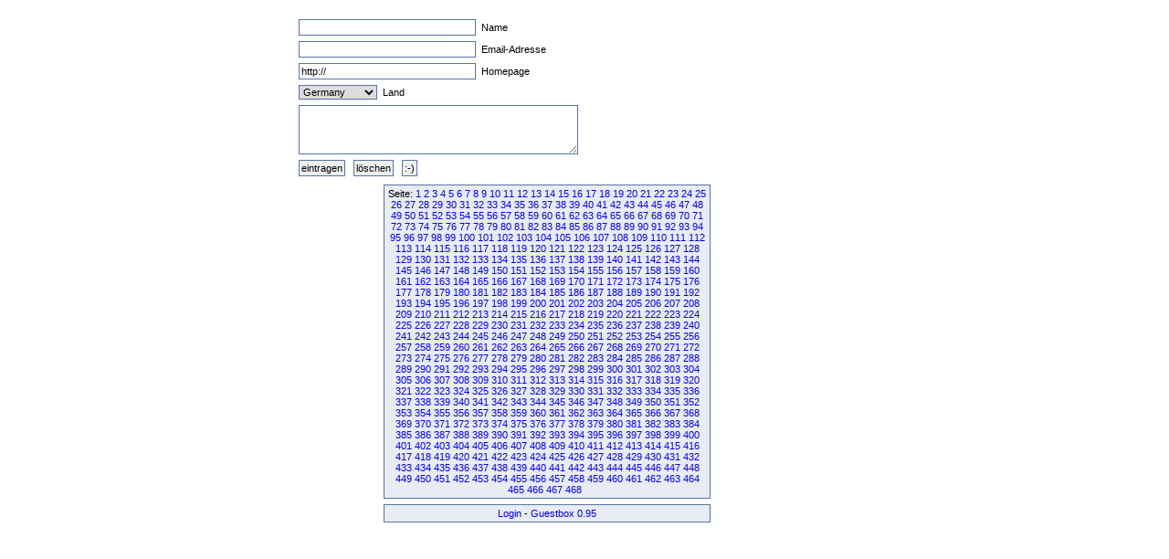

--- FILE ---
content_type: text/html
request_url: http://fruck-motorsport.de/guestbox/guestbox.php?0&270&870&1670&4150&2600&6250&790&1740&1230&Anfangsposition=4780
body_size: 3859
content:
  <!DOCTYPE HTML PUBLIC "-//W3C//DTD XHTML 1.0 Transitional//EN" "http://www.w3.org/TR/xhtml1/DTD/xhtml1-transitional.dtd">

  <html>
    <head>
      <title>Guestbox 0.95</title>
      <link rel="stylesheet" href="./gb_style.css" type="text/css" />
      <meta http-equiv="Content-Type" content="text/html; charset=iso-8859-1" />
      <meta name=keywords content="Guestbox, Gästebuch, Guestbook, PHP, Script, Skript, Scripts, Michael, Salzer, www.flinkthink.ch, Salzer Design, Webdesign, Gratis, 0.95" />
      <meta name="generator" content="Michael Salzer www.flinkthink.ch" />
      <meta name="language" content="German, de, deutsch" />
      <script type="text/javascript" src="javascript.js"></script>
    </head>
    <body>
      <div id="all">
        <form action="/guestbox/guestbox.php?0&amp;270&amp;870&amp;1670&amp;4150&amp;2600&amp;6250&amp;790&amp;1740&amp;1230&amp;Anfangsposition=4780" name="sms" METHOD="post" onSubmit="return ueberpruefe();">
    <!-- ANFANG DER FALLE -->
    <div style="width:0px;height:0px;overflow:hidden;display:none">
    URL: <input type=text name=url /><br />
    Text: <input type=text name=text /><br />

    Name: <input type=text name=name /><br />
    Email: <input type=text name=mail /><br />
    </div>
    <!-- ENDE DER FALLE -->
<input type="text" name="namexy" value="" size="30" maxlength="40" /> Name<br />
<input type="text" name="mailxy" value="" size="30" maxlength="60" /> Email-Adresse<br />
<input type="text" name="urlxy" value="http://" size="30" /> Homepage<br />
<select name="nationxy">
  <option value="Austria">Austria</option><option value="France">France</option><option value="Germany" selected="selected">Germany</option><option value="Liechtenstein">Liechtenstein</option><option value="Luxembourg">Luxembourg</option><option value="Switzerland">Switzerland</option></select> Land <br />
<textarea name="textxy" cols="35" rows="4"></textarea> <br />
<input type="hidden" name="spamnr" value="44414.1769300559" /><input type="submit" name="gesendet" value="eintragen" /> <input type="reset" name="reset" value="l&ouml;schen" /> <input onClick="window.open('./smilies.php','Name','toolbar=no,status=no,menubar=no,width=95,height=145')" type="button" name="smilies" value=":-)" />
</form><div class="hinweis"><div>Seite:&nbsp;<a href="/guestbox/guestbox.php?0&270&870&1670&4150&2600&6250&790&1740&1230&4780&amp;Anfangsposition=0">1</a> <a href="/guestbox/guestbox.php?0&270&870&1670&4150&2600&6250&790&1740&1230&4780&amp;Anfangsposition=10">2</a> <a href="/guestbox/guestbox.php?0&270&870&1670&4150&2600&6250&790&1740&1230&4780&amp;Anfangsposition=20">3</a> <a href="/guestbox/guestbox.php?0&270&870&1670&4150&2600&6250&790&1740&1230&4780&amp;Anfangsposition=30">4</a> <a href="/guestbox/guestbox.php?0&270&870&1670&4150&2600&6250&790&1740&1230&4780&amp;Anfangsposition=40">5</a> <a href="/guestbox/guestbox.php?0&270&870&1670&4150&2600&6250&790&1740&1230&4780&amp;Anfangsposition=50">6</a> <a href="/guestbox/guestbox.php?0&270&870&1670&4150&2600&6250&790&1740&1230&4780&amp;Anfangsposition=60">7</a> <a href="/guestbox/guestbox.php?0&270&870&1670&4150&2600&6250&790&1740&1230&4780&amp;Anfangsposition=70">8</a> <a href="/guestbox/guestbox.php?0&270&870&1670&4150&2600&6250&790&1740&1230&4780&amp;Anfangsposition=80">9</a> <a href="/guestbox/guestbox.php?0&270&870&1670&4150&2600&6250&790&1740&1230&4780&amp;Anfangsposition=90">10</a> <a href="/guestbox/guestbox.php?0&270&870&1670&4150&2600&6250&790&1740&1230&4780&amp;Anfangsposition=100">11</a> <a href="/guestbox/guestbox.php?0&270&870&1670&4150&2600&6250&790&1740&1230&4780&amp;Anfangsposition=110">12</a> <a href="/guestbox/guestbox.php?0&270&870&1670&4150&2600&6250&790&1740&1230&4780&amp;Anfangsposition=120">13</a> <a href="/guestbox/guestbox.php?0&270&870&1670&4150&2600&6250&790&1740&1230&4780&amp;Anfangsposition=130">14</a> <a href="/guestbox/guestbox.php?0&270&870&1670&4150&2600&6250&790&1740&1230&4780&amp;Anfangsposition=140">15</a> <a href="/guestbox/guestbox.php?0&270&870&1670&4150&2600&6250&790&1740&1230&4780&amp;Anfangsposition=150">16</a> <a href="/guestbox/guestbox.php?0&270&870&1670&4150&2600&6250&790&1740&1230&4780&amp;Anfangsposition=160">17</a> <a href="/guestbox/guestbox.php?0&270&870&1670&4150&2600&6250&790&1740&1230&4780&amp;Anfangsposition=170">18</a> <a href="/guestbox/guestbox.php?0&270&870&1670&4150&2600&6250&790&1740&1230&4780&amp;Anfangsposition=180">19</a> <a href="/guestbox/guestbox.php?0&270&870&1670&4150&2600&6250&790&1740&1230&4780&amp;Anfangsposition=190">20</a> <a href="/guestbox/guestbox.php?0&270&870&1670&4150&2600&6250&790&1740&1230&4780&amp;Anfangsposition=200">21</a> <a href="/guestbox/guestbox.php?0&270&870&1670&4150&2600&6250&790&1740&1230&4780&amp;Anfangsposition=210">22</a> <a href="/guestbox/guestbox.php?0&270&870&1670&4150&2600&6250&790&1740&1230&4780&amp;Anfangsposition=220">23</a> <a href="/guestbox/guestbox.php?0&270&870&1670&4150&2600&6250&790&1740&1230&4780&amp;Anfangsposition=230">24</a> <a href="/guestbox/guestbox.php?0&270&870&1670&4150&2600&6250&790&1740&1230&4780&amp;Anfangsposition=240">25</a> <a href="/guestbox/guestbox.php?0&270&870&1670&4150&2600&6250&790&1740&1230&4780&amp;Anfangsposition=250">26</a> <a href="/guestbox/guestbox.php?0&270&870&1670&4150&2600&6250&790&1740&1230&4780&amp;Anfangsposition=260">27</a> <a href="/guestbox/guestbox.php?0&270&870&1670&4150&2600&6250&790&1740&1230&4780&amp;Anfangsposition=270">28</a> <a href="/guestbox/guestbox.php?0&270&870&1670&4150&2600&6250&790&1740&1230&4780&amp;Anfangsposition=280">29</a> <a href="/guestbox/guestbox.php?0&270&870&1670&4150&2600&6250&790&1740&1230&4780&amp;Anfangsposition=290">30</a> <a href="/guestbox/guestbox.php?0&270&870&1670&4150&2600&6250&790&1740&1230&4780&amp;Anfangsposition=300">31</a> <a href="/guestbox/guestbox.php?0&270&870&1670&4150&2600&6250&790&1740&1230&4780&amp;Anfangsposition=310">32</a> <a href="/guestbox/guestbox.php?0&270&870&1670&4150&2600&6250&790&1740&1230&4780&amp;Anfangsposition=320">33</a> <a href="/guestbox/guestbox.php?0&270&870&1670&4150&2600&6250&790&1740&1230&4780&amp;Anfangsposition=330">34</a> <a href="/guestbox/guestbox.php?0&270&870&1670&4150&2600&6250&790&1740&1230&4780&amp;Anfangsposition=340">35</a> <a href="/guestbox/guestbox.php?0&270&870&1670&4150&2600&6250&790&1740&1230&4780&amp;Anfangsposition=350">36</a> <a href="/guestbox/guestbox.php?0&270&870&1670&4150&2600&6250&790&1740&1230&4780&amp;Anfangsposition=360">37</a> <a href="/guestbox/guestbox.php?0&270&870&1670&4150&2600&6250&790&1740&1230&4780&amp;Anfangsposition=370">38</a> <a href="/guestbox/guestbox.php?0&270&870&1670&4150&2600&6250&790&1740&1230&4780&amp;Anfangsposition=380">39</a> <a href="/guestbox/guestbox.php?0&270&870&1670&4150&2600&6250&790&1740&1230&4780&amp;Anfangsposition=390">40</a> <a href="/guestbox/guestbox.php?0&270&870&1670&4150&2600&6250&790&1740&1230&4780&amp;Anfangsposition=400">41</a> <a href="/guestbox/guestbox.php?0&270&870&1670&4150&2600&6250&790&1740&1230&4780&amp;Anfangsposition=410">42</a> <a href="/guestbox/guestbox.php?0&270&870&1670&4150&2600&6250&790&1740&1230&4780&amp;Anfangsposition=420">43</a> <a href="/guestbox/guestbox.php?0&270&870&1670&4150&2600&6250&790&1740&1230&4780&amp;Anfangsposition=430">44</a> <a href="/guestbox/guestbox.php?0&270&870&1670&4150&2600&6250&790&1740&1230&4780&amp;Anfangsposition=440">45</a> <a href="/guestbox/guestbox.php?0&270&870&1670&4150&2600&6250&790&1740&1230&4780&amp;Anfangsposition=450">46</a> <a href="/guestbox/guestbox.php?0&270&870&1670&4150&2600&6250&790&1740&1230&4780&amp;Anfangsposition=460">47</a> <a href="/guestbox/guestbox.php?0&270&870&1670&4150&2600&6250&790&1740&1230&4780&amp;Anfangsposition=470">48</a> <a href="/guestbox/guestbox.php?0&270&870&1670&4150&2600&6250&790&1740&1230&4780&amp;Anfangsposition=480">49</a> <a href="/guestbox/guestbox.php?0&270&870&1670&4150&2600&6250&790&1740&1230&4780&amp;Anfangsposition=490">50</a> <a href="/guestbox/guestbox.php?0&270&870&1670&4150&2600&6250&790&1740&1230&4780&amp;Anfangsposition=500">51</a> <a href="/guestbox/guestbox.php?0&270&870&1670&4150&2600&6250&790&1740&1230&4780&amp;Anfangsposition=510">52</a> <a href="/guestbox/guestbox.php?0&270&870&1670&4150&2600&6250&790&1740&1230&4780&amp;Anfangsposition=520">53</a> <a href="/guestbox/guestbox.php?0&270&870&1670&4150&2600&6250&790&1740&1230&4780&amp;Anfangsposition=530">54</a> <a href="/guestbox/guestbox.php?0&270&870&1670&4150&2600&6250&790&1740&1230&4780&amp;Anfangsposition=540">55</a> <a href="/guestbox/guestbox.php?0&270&870&1670&4150&2600&6250&790&1740&1230&4780&amp;Anfangsposition=550">56</a> <a href="/guestbox/guestbox.php?0&270&870&1670&4150&2600&6250&790&1740&1230&4780&amp;Anfangsposition=560">57</a> <a href="/guestbox/guestbox.php?0&270&870&1670&4150&2600&6250&790&1740&1230&4780&amp;Anfangsposition=570">58</a> <a href="/guestbox/guestbox.php?0&270&870&1670&4150&2600&6250&790&1740&1230&4780&amp;Anfangsposition=580">59</a> <a href="/guestbox/guestbox.php?0&270&870&1670&4150&2600&6250&790&1740&1230&4780&amp;Anfangsposition=590">60</a> <a href="/guestbox/guestbox.php?0&270&870&1670&4150&2600&6250&790&1740&1230&4780&amp;Anfangsposition=600">61</a> <a href="/guestbox/guestbox.php?0&270&870&1670&4150&2600&6250&790&1740&1230&4780&amp;Anfangsposition=610">62</a> <a href="/guestbox/guestbox.php?0&270&870&1670&4150&2600&6250&790&1740&1230&4780&amp;Anfangsposition=620">63</a> <a href="/guestbox/guestbox.php?0&270&870&1670&4150&2600&6250&790&1740&1230&4780&amp;Anfangsposition=630">64</a> <a href="/guestbox/guestbox.php?0&270&870&1670&4150&2600&6250&790&1740&1230&4780&amp;Anfangsposition=640">65</a> <a href="/guestbox/guestbox.php?0&270&870&1670&4150&2600&6250&790&1740&1230&4780&amp;Anfangsposition=650">66</a> <a href="/guestbox/guestbox.php?0&270&870&1670&4150&2600&6250&790&1740&1230&4780&amp;Anfangsposition=660">67</a> <a href="/guestbox/guestbox.php?0&270&870&1670&4150&2600&6250&790&1740&1230&4780&amp;Anfangsposition=670">68</a> <a href="/guestbox/guestbox.php?0&270&870&1670&4150&2600&6250&790&1740&1230&4780&amp;Anfangsposition=680">69</a> <a href="/guestbox/guestbox.php?0&270&870&1670&4150&2600&6250&790&1740&1230&4780&amp;Anfangsposition=690">70</a> <a href="/guestbox/guestbox.php?0&270&870&1670&4150&2600&6250&790&1740&1230&4780&amp;Anfangsposition=700">71</a> <a href="/guestbox/guestbox.php?0&270&870&1670&4150&2600&6250&790&1740&1230&4780&amp;Anfangsposition=710">72</a> <a href="/guestbox/guestbox.php?0&270&870&1670&4150&2600&6250&790&1740&1230&4780&amp;Anfangsposition=720">73</a> <a href="/guestbox/guestbox.php?0&270&870&1670&4150&2600&6250&790&1740&1230&4780&amp;Anfangsposition=730">74</a> <a href="/guestbox/guestbox.php?0&270&870&1670&4150&2600&6250&790&1740&1230&4780&amp;Anfangsposition=740">75</a> <a href="/guestbox/guestbox.php?0&270&870&1670&4150&2600&6250&790&1740&1230&4780&amp;Anfangsposition=750">76</a> <a href="/guestbox/guestbox.php?0&270&870&1670&4150&2600&6250&790&1740&1230&4780&amp;Anfangsposition=760">77</a> <a href="/guestbox/guestbox.php?0&270&870&1670&4150&2600&6250&790&1740&1230&4780&amp;Anfangsposition=770">78</a> <a href="/guestbox/guestbox.php?0&270&870&1670&4150&2600&6250&790&1740&1230&4780&amp;Anfangsposition=780">79</a> <a href="/guestbox/guestbox.php?0&270&870&1670&4150&2600&6250&790&1740&1230&4780&amp;Anfangsposition=790">80</a> <a href="/guestbox/guestbox.php?0&270&870&1670&4150&2600&6250&790&1740&1230&4780&amp;Anfangsposition=800">81</a> <a href="/guestbox/guestbox.php?0&270&870&1670&4150&2600&6250&790&1740&1230&4780&amp;Anfangsposition=810">82</a> <a href="/guestbox/guestbox.php?0&270&870&1670&4150&2600&6250&790&1740&1230&4780&amp;Anfangsposition=820">83</a> <a href="/guestbox/guestbox.php?0&270&870&1670&4150&2600&6250&790&1740&1230&4780&amp;Anfangsposition=830">84</a> <a href="/guestbox/guestbox.php?0&270&870&1670&4150&2600&6250&790&1740&1230&4780&amp;Anfangsposition=840">85</a> <a href="/guestbox/guestbox.php?0&270&870&1670&4150&2600&6250&790&1740&1230&4780&amp;Anfangsposition=850">86</a> <a href="/guestbox/guestbox.php?0&270&870&1670&4150&2600&6250&790&1740&1230&4780&amp;Anfangsposition=860">87</a> <a href="/guestbox/guestbox.php?0&270&870&1670&4150&2600&6250&790&1740&1230&4780&amp;Anfangsposition=870">88</a> <a href="/guestbox/guestbox.php?0&270&870&1670&4150&2600&6250&790&1740&1230&4780&amp;Anfangsposition=880">89</a> <a href="/guestbox/guestbox.php?0&270&870&1670&4150&2600&6250&790&1740&1230&4780&amp;Anfangsposition=890">90</a> <a href="/guestbox/guestbox.php?0&270&870&1670&4150&2600&6250&790&1740&1230&4780&amp;Anfangsposition=900">91</a> <a href="/guestbox/guestbox.php?0&270&870&1670&4150&2600&6250&790&1740&1230&4780&amp;Anfangsposition=910">92</a> <a href="/guestbox/guestbox.php?0&270&870&1670&4150&2600&6250&790&1740&1230&4780&amp;Anfangsposition=920">93</a> <a href="/guestbox/guestbox.php?0&270&870&1670&4150&2600&6250&790&1740&1230&4780&amp;Anfangsposition=930">94</a> <a href="/guestbox/guestbox.php?0&270&870&1670&4150&2600&6250&790&1740&1230&4780&amp;Anfangsposition=940">95</a> <a href="/guestbox/guestbox.php?0&270&870&1670&4150&2600&6250&790&1740&1230&4780&amp;Anfangsposition=950">96</a> <a href="/guestbox/guestbox.php?0&270&870&1670&4150&2600&6250&790&1740&1230&4780&amp;Anfangsposition=960">97</a> <a href="/guestbox/guestbox.php?0&270&870&1670&4150&2600&6250&790&1740&1230&4780&amp;Anfangsposition=970">98</a> <a href="/guestbox/guestbox.php?0&270&870&1670&4150&2600&6250&790&1740&1230&4780&amp;Anfangsposition=980">99</a> <a href="/guestbox/guestbox.php?0&270&870&1670&4150&2600&6250&790&1740&1230&4780&amp;Anfangsposition=990">100</a> <a href="/guestbox/guestbox.php?0&270&870&1670&4150&2600&6250&790&1740&1230&4780&amp;Anfangsposition=1000">101</a> <a href="/guestbox/guestbox.php?0&270&870&1670&4150&2600&6250&790&1740&1230&4780&amp;Anfangsposition=1010">102</a> <a href="/guestbox/guestbox.php?0&270&870&1670&4150&2600&6250&790&1740&1230&4780&amp;Anfangsposition=1020">103</a> <a href="/guestbox/guestbox.php?0&270&870&1670&4150&2600&6250&790&1740&1230&4780&amp;Anfangsposition=1030">104</a> <a href="/guestbox/guestbox.php?0&270&870&1670&4150&2600&6250&790&1740&1230&4780&amp;Anfangsposition=1040">105</a> <a href="/guestbox/guestbox.php?0&270&870&1670&4150&2600&6250&790&1740&1230&4780&amp;Anfangsposition=1050">106</a> <a href="/guestbox/guestbox.php?0&270&870&1670&4150&2600&6250&790&1740&1230&4780&amp;Anfangsposition=1060">107</a> <a href="/guestbox/guestbox.php?0&270&870&1670&4150&2600&6250&790&1740&1230&4780&amp;Anfangsposition=1070">108</a> <a href="/guestbox/guestbox.php?0&270&870&1670&4150&2600&6250&790&1740&1230&4780&amp;Anfangsposition=1080">109</a> <a href="/guestbox/guestbox.php?0&270&870&1670&4150&2600&6250&790&1740&1230&4780&amp;Anfangsposition=1090">110</a> <a href="/guestbox/guestbox.php?0&270&870&1670&4150&2600&6250&790&1740&1230&4780&amp;Anfangsposition=1100">111</a> <a href="/guestbox/guestbox.php?0&270&870&1670&4150&2600&6250&790&1740&1230&4780&amp;Anfangsposition=1110">112</a> <a href="/guestbox/guestbox.php?0&270&870&1670&4150&2600&6250&790&1740&1230&4780&amp;Anfangsposition=1120">113</a> <a href="/guestbox/guestbox.php?0&270&870&1670&4150&2600&6250&790&1740&1230&4780&amp;Anfangsposition=1130">114</a> <a href="/guestbox/guestbox.php?0&270&870&1670&4150&2600&6250&790&1740&1230&4780&amp;Anfangsposition=1140">115</a> <a href="/guestbox/guestbox.php?0&270&870&1670&4150&2600&6250&790&1740&1230&4780&amp;Anfangsposition=1150">116</a> <a href="/guestbox/guestbox.php?0&270&870&1670&4150&2600&6250&790&1740&1230&4780&amp;Anfangsposition=1160">117</a> <a href="/guestbox/guestbox.php?0&270&870&1670&4150&2600&6250&790&1740&1230&4780&amp;Anfangsposition=1170">118</a> <a href="/guestbox/guestbox.php?0&270&870&1670&4150&2600&6250&790&1740&1230&4780&amp;Anfangsposition=1180">119</a> <a href="/guestbox/guestbox.php?0&270&870&1670&4150&2600&6250&790&1740&1230&4780&amp;Anfangsposition=1190">120</a> <a href="/guestbox/guestbox.php?0&270&870&1670&4150&2600&6250&790&1740&1230&4780&amp;Anfangsposition=1200">121</a> <a href="/guestbox/guestbox.php?0&270&870&1670&4150&2600&6250&790&1740&1230&4780&amp;Anfangsposition=1210">122</a> <a href="/guestbox/guestbox.php?0&270&870&1670&4150&2600&6250&790&1740&1230&4780&amp;Anfangsposition=1220">123</a> <a href="/guestbox/guestbox.php?0&270&870&1670&4150&2600&6250&790&1740&1230&4780&amp;Anfangsposition=1230">124</a> <a href="/guestbox/guestbox.php?0&270&870&1670&4150&2600&6250&790&1740&1230&4780&amp;Anfangsposition=1240">125</a> <a href="/guestbox/guestbox.php?0&270&870&1670&4150&2600&6250&790&1740&1230&4780&amp;Anfangsposition=1250">126</a> <a href="/guestbox/guestbox.php?0&270&870&1670&4150&2600&6250&790&1740&1230&4780&amp;Anfangsposition=1260">127</a> <a href="/guestbox/guestbox.php?0&270&870&1670&4150&2600&6250&790&1740&1230&4780&amp;Anfangsposition=1270">128</a> <a href="/guestbox/guestbox.php?0&270&870&1670&4150&2600&6250&790&1740&1230&4780&amp;Anfangsposition=1280">129</a> <a href="/guestbox/guestbox.php?0&270&870&1670&4150&2600&6250&790&1740&1230&4780&amp;Anfangsposition=1290">130</a> <a href="/guestbox/guestbox.php?0&270&870&1670&4150&2600&6250&790&1740&1230&4780&amp;Anfangsposition=1300">131</a> <a href="/guestbox/guestbox.php?0&270&870&1670&4150&2600&6250&790&1740&1230&4780&amp;Anfangsposition=1310">132</a> <a href="/guestbox/guestbox.php?0&270&870&1670&4150&2600&6250&790&1740&1230&4780&amp;Anfangsposition=1320">133</a> <a href="/guestbox/guestbox.php?0&270&870&1670&4150&2600&6250&790&1740&1230&4780&amp;Anfangsposition=1330">134</a> <a href="/guestbox/guestbox.php?0&270&870&1670&4150&2600&6250&790&1740&1230&4780&amp;Anfangsposition=1340">135</a> <a href="/guestbox/guestbox.php?0&270&870&1670&4150&2600&6250&790&1740&1230&4780&amp;Anfangsposition=1350">136</a> <a href="/guestbox/guestbox.php?0&270&870&1670&4150&2600&6250&790&1740&1230&4780&amp;Anfangsposition=1360">137</a> <a href="/guestbox/guestbox.php?0&270&870&1670&4150&2600&6250&790&1740&1230&4780&amp;Anfangsposition=1370">138</a> <a href="/guestbox/guestbox.php?0&270&870&1670&4150&2600&6250&790&1740&1230&4780&amp;Anfangsposition=1380">139</a> <a href="/guestbox/guestbox.php?0&270&870&1670&4150&2600&6250&790&1740&1230&4780&amp;Anfangsposition=1390">140</a> <a href="/guestbox/guestbox.php?0&270&870&1670&4150&2600&6250&790&1740&1230&4780&amp;Anfangsposition=1400">141</a> <a href="/guestbox/guestbox.php?0&270&870&1670&4150&2600&6250&790&1740&1230&4780&amp;Anfangsposition=1410">142</a> <a href="/guestbox/guestbox.php?0&270&870&1670&4150&2600&6250&790&1740&1230&4780&amp;Anfangsposition=1420">143</a> <a href="/guestbox/guestbox.php?0&270&870&1670&4150&2600&6250&790&1740&1230&4780&amp;Anfangsposition=1430">144</a> <a href="/guestbox/guestbox.php?0&270&870&1670&4150&2600&6250&790&1740&1230&4780&amp;Anfangsposition=1440">145</a> <a href="/guestbox/guestbox.php?0&270&870&1670&4150&2600&6250&790&1740&1230&4780&amp;Anfangsposition=1450">146</a> <a href="/guestbox/guestbox.php?0&270&870&1670&4150&2600&6250&790&1740&1230&4780&amp;Anfangsposition=1460">147</a> <a href="/guestbox/guestbox.php?0&270&870&1670&4150&2600&6250&790&1740&1230&4780&amp;Anfangsposition=1470">148</a> <a href="/guestbox/guestbox.php?0&270&870&1670&4150&2600&6250&790&1740&1230&4780&amp;Anfangsposition=1480">149</a> <a href="/guestbox/guestbox.php?0&270&870&1670&4150&2600&6250&790&1740&1230&4780&amp;Anfangsposition=1490">150</a> <a href="/guestbox/guestbox.php?0&270&870&1670&4150&2600&6250&790&1740&1230&4780&amp;Anfangsposition=1500">151</a> <a href="/guestbox/guestbox.php?0&270&870&1670&4150&2600&6250&790&1740&1230&4780&amp;Anfangsposition=1510">152</a> <a href="/guestbox/guestbox.php?0&270&870&1670&4150&2600&6250&790&1740&1230&4780&amp;Anfangsposition=1520">153</a> <a href="/guestbox/guestbox.php?0&270&870&1670&4150&2600&6250&790&1740&1230&4780&amp;Anfangsposition=1530">154</a> <a href="/guestbox/guestbox.php?0&270&870&1670&4150&2600&6250&790&1740&1230&4780&amp;Anfangsposition=1540">155</a> <a href="/guestbox/guestbox.php?0&270&870&1670&4150&2600&6250&790&1740&1230&4780&amp;Anfangsposition=1550">156</a> <a href="/guestbox/guestbox.php?0&270&870&1670&4150&2600&6250&790&1740&1230&4780&amp;Anfangsposition=1560">157</a> <a href="/guestbox/guestbox.php?0&270&870&1670&4150&2600&6250&790&1740&1230&4780&amp;Anfangsposition=1570">158</a> <a href="/guestbox/guestbox.php?0&270&870&1670&4150&2600&6250&790&1740&1230&4780&amp;Anfangsposition=1580">159</a> <a href="/guestbox/guestbox.php?0&270&870&1670&4150&2600&6250&790&1740&1230&4780&amp;Anfangsposition=1590">160</a> <a href="/guestbox/guestbox.php?0&270&870&1670&4150&2600&6250&790&1740&1230&4780&amp;Anfangsposition=1600">161</a> <a href="/guestbox/guestbox.php?0&270&870&1670&4150&2600&6250&790&1740&1230&4780&amp;Anfangsposition=1610">162</a> <a href="/guestbox/guestbox.php?0&270&870&1670&4150&2600&6250&790&1740&1230&4780&amp;Anfangsposition=1620">163</a> <a href="/guestbox/guestbox.php?0&270&870&1670&4150&2600&6250&790&1740&1230&4780&amp;Anfangsposition=1630">164</a> <a href="/guestbox/guestbox.php?0&270&870&1670&4150&2600&6250&790&1740&1230&4780&amp;Anfangsposition=1640">165</a> <a href="/guestbox/guestbox.php?0&270&870&1670&4150&2600&6250&790&1740&1230&4780&amp;Anfangsposition=1650">166</a> <a href="/guestbox/guestbox.php?0&270&870&1670&4150&2600&6250&790&1740&1230&4780&amp;Anfangsposition=1660">167</a> <a href="/guestbox/guestbox.php?0&270&870&1670&4150&2600&6250&790&1740&1230&4780&amp;Anfangsposition=1670">168</a> <a href="/guestbox/guestbox.php?0&270&870&1670&4150&2600&6250&790&1740&1230&4780&amp;Anfangsposition=1680">169</a> <a href="/guestbox/guestbox.php?0&270&870&1670&4150&2600&6250&790&1740&1230&4780&amp;Anfangsposition=1690">170</a> <a href="/guestbox/guestbox.php?0&270&870&1670&4150&2600&6250&790&1740&1230&4780&amp;Anfangsposition=1700">171</a> <a href="/guestbox/guestbox.php?0&270&870&1670&4150&2600&6250&790&1740&1230&4780&amp;Anfangsposition=1710">172</a> <a href="/guestbox/guestbox.php?0&270&870&1670&4150&2600&6250&790&1740&1230&4780&amp;Anfangsposition=1720">173</a> <a href="/guestbox/guestbox.php?0&270&870&1670&4150&2600&6250&790&1740&1230&4780&amp;Anfangsposition=1730">174</a> <a href="/guestbox/guestbox.php?0&270&870&1670&4150&2600&6250&790&1740&1230&4780&amp;Anfangsposition=1740">175</a> <a href="/guestbox/guestbox.php?0&270&870&1670&4150&2600&6250&790&1740&1230&4780&amp;Anfangsposition=1750">176</a> <a href="/guestbox/guestbox.php?0&270&870&1670&4150&2600&6250&790&1740&1230&4780&amp;Anfangsposition=1760">177</a> <a href="/guestbox/guestbox.php?0&270&870&1670&4150&2600&6250&790&1740&1230&4780&amp;Anfangsposition=1770">178</a> <a href="/guestbox/guestbox.php?0&270&870&1670&4150&2600&6250&790&1740&1230&4780&amp;Anfangsposition=1780">179</a> <a href="/guestbox/guestbox.php?0&270&870&1670&4150&2600&6250&790&1740&1230&4780&amp;Anfangsposition=1790">180</a> <a href="/guestbox/guestbox.php?0&270&870&1670&4150&2600&6250&790&1740&1230&4780&amp;Anfangsposition=1800">181</a> <a href="/guestbox/guestbox.php?0&270&870&1670&4150&2600&6250&790&1740&1230&4780&amp;Anfangsposition=1810">182</a> <a href="/guestbox/guestbox.php?0&270&870&1670&4150&2600&6250&790&1740&1230&4780&amp;Anfangsposition=1820">183</a> <a href="/guestbox/guestbox.php?0&270&870&1670&4150&2600&6250&790&1740&1230&4780&amp;Anfangsposition=1830">184</a> <a href="/guestbox/guestbox.php?0&270&870&1670&4150&2600&6250&790&1740&1230&4780&amp;Anfangsposition=1840">185</a> <a href="/guestbox/guestbox.php?0&270&870&1670&4150&2600&6250&790&1740&1230&4780&amp;Anfangsposition=1850">186</a> <a href="/guestbox/guestbox.php?0&270&870&1670&4150&2600&6250&790&1740&1230&4780&amp;Anfangsposition=1860">187</a> <a href="/guestbox/guestbox.php?0&270&870&1670&4150&2600&6250&790&1740&1230&4780&amp;Anfangsposition=1870">188</a> <a href="/guestbox/guestbox.php?0&270&870&1670&4150&2600&6250&790&1740&1230&4780&amp;Anfangsposition=1880">189</a> <a href="/guestbox/guestbox.php?0&270&870&1670&4150&2600&6250&790&1740&1230&4780&amp;Anfangsposition=1890">190</a> <a href="/guestbox/guestbox.php?0&270&870&1670&4150&2600&6250&790&1740&1230&4780&amp;Anfangsposition=1900">191</a> <a href="/guestbox/guestbox.php?0&270&870&1670&4150&2600&6250&790&1740&1230&4780&amp;Anfangsposition=1910">192</a> <a href="/guestbox/guestbox.php?0&270&870&1670&4150&2600&6250&790&1740&1230&4780&amp;Anfangsposition=1920">193</a> <a href="/guestbox/guestbox.php?0&270&870&1670&4150&2600&6250&790&1740&1230&4780&amp;Anfangsposition=1930">194</a> <a href="/guestbox/guestbox.php?0&270&870&1670&4150&2600&6250&790&1740&1230&4780&amp;Anfangsposition=1940">195</a> <a href="/guestbox/guestbox.php?0&270&870&1670&4150&2600&6250&790&1740&1230&4780&amp;Anfangsposition=1950">196</a> <a href="/guestbox/guestbox.php?0&270&870&1670&4150&2600&6250&790&1740&1230&4780&amp;Anfangsposition=1960">197</a> <a href="/guestbox/guestbox.php?0&270&870&1670&4150&2600&6250&790&1740&1230&4780&amp;Anfangsposition=1970">198</a> <a href="/guestbox/guestbox.php?0&270&870&1670&4150&2600&6250&790&1740&1230&4780&amp;Anfangsposition=1980">199</a> <a href="/guestbox/guestbox.php?0&270&870&1670&4150&2600&6250&790&1740&1230&4780&amp;Anfangsposition=1990">200</a> <a href="/guestbox/guestbox.php?0&270&870&1670&4150&2600&6250&790&1740&1230&4780&amp;Anfangsposition=2000">201</a> <a href="/guestbox/guestbox.php?0&270&870&1670&4150&2600&6250&790&1740&1230&4780&amp;Anfangsposition=2010">202</a> <a href="/guestbox/guestbox.php?0&270&870&1670&4150&2600&6250&790&1740&1230&4780&amp;Anfangsposition=2020">203</a> <a href="/guestbox/guestbox.php?0&270&870&1670&4150&2600&6250&790&1740&1230&4780&amp;Anfangsposition=2030">204</a> <a href="/guestbox/guestbox.php?0&270&870&1670&4150&2600&6250&790&1740&1230&4780&amp;Anfangsposition=2040">205</a> <a href="/guestbox/guestbox.php?0&270&870&1670&4150&2600&6250&790&1740&1230&4780&amp;Anfangsposition=2050">206</a> <a href="/guestbox/guestbox.php?0&270&870&1670&4150&2600&6250&790&1740&1230&4780&amp;Anfangsposition=2060">207</a> <a href="/guestbox/guestbox.php?0&270&870&1670&4150&2600&6250&790&1740&1230&4780&amp;Anfangsposition=2070">208</a> <a href="/guestbox/guestbox.php?0&270&870&1670&4150&2600&6250&790&1740&1230&4780&amp;Anfangsposition=2080">209</a> <a href="/guestbox/guestbox.php?0&270&870&1670&4150&2600&6250&790&1740&1230&4780&amp;Anfangsposition=2090">210</a> <a href="/guestbox/guestbox.php?0&270&870&1670&4150&2600&6250&790&1740&1230&4780&amp;Anfangsposition=2100">211</a> <a href="/guestbox/guestbox.php?0&270&870&1670&4150&2600&6250&790&1740&1230&4780&amp;Anfangsposition=2110">212</a> <a href="/guestbox/guestbox.php?0&270&870&1670&4150&2600&6250&790&1740&1230&4780&amp;Anfangsposition=2120">213</a> <a href="/guestbox/guestbox.php?0&270&870&1670&4150&2600&6250&790&1740&1230&4780&amp;Anfangsposition=2130">214</a> <a href="/guestbox/guestbox.php?0&270&870&1670&4150&2600&6250&790&1740&1230&4780&amp;Anfangsposition=2140">215</a> <a href="/guestbox/guestbox.php?0&270&870&1670&4150&2600&6250&790&1740&1230&4780&amp;Anfangsposition=2150">216</a> <a href="/guestbox/guestbox.php?0&270&870&1670&4150&2600&6250&790&1740&1230&4780&amp;Anfangsposition=2160">217</a> <a href="/guestbox/guestbox.php?0&270&870&1670&4150&2600&6250&790&1740&1230&4780&amp;Anfangsposition=2170">218</a> <a href="/guestbox/guestbox.php?0&270&870&1670&4150&2600&6250&790&1740&1230&4780&amp;Anfangsposition=2180">219</a> <a href="/guestbox/guestbox.php?0&270&870&1670&4150&2600&6250&790&1740&1230&4780&amp;Anfangsposition=2190">220</a> <a href="/guestbox/guestbox.php?0&270&870&1670&4150&2600&6250&790&1740&1230&4780&amp;Anfangsposition=2200">221</a> <a href="/guestbox/guestbox.php?0&270&870&1670&4150&2600&6250&790&1740&1230&4780&amp;Anfangsposition=2210">222</a> <a href="/guestbox/guestbox.php?0&270&870&1670&4150&2600&6250&790&1740&1230&4780&amp;Anfangsposition=2220">223</a> <a href="/guestbox/guestbox.php?0&270&870&1670&4150&2600&6250&790&1740&1230&4780&amp;Anfangsposition=2230">224</a> <a href="/guestbox/guestbox.php?0&270&870&1670&4150&2600&6250&790&1740&1230&4780&amp;Anfangsposition=2240">225</a> <a href="/guestbox/guestbox.php?0&270&870&1670&4150&2600&6250&790&1740&1230&4780&amp;Anfangsposition=2250">226</a> <a href="/guestbox/guestbox.php?0&270&870&1670&4150&2600&6250&790&1740&1230&4780&amp;Anfangsposition=2260">227</a> <a href="/guestbox/guestbox.php?0&270&870&1670&4150&2600&6250&790&1740&1230&4780&amp;Anfangsposition=2270">228</a> <a href="/guestbox/guestbox.php?0&270&870&1670&4150&2600&6250&790&1740&1230&4780&amp;Anfangsposition=2280">229</a> <a href="/guestbox/guestbox.php?0&270&870&1670&4150&2600&6250&790&1740&1230&4780&amp;Anfangsposition=2290">230</a> <a href="/guestbox/guestbox.php?0&270&870&1670&4150&2600&6250&790&1740&1230&4780&amp;Anfangsposition=2300">231</a> <a href="/guestbox/guestbox.php?0&270&870&1670&4150&2600&6250&790&1740&1230&4780&amp;Anfangsposition=2310">232</a> <a href="/guestbox/guestbox.php?0&270&870&1670&4150&2600&6250&790&1740&1230&4780&amp;Anfangsposition=2320">233</a> <a href="/guestbox/guestbox.php?0&270&870&1670&4150&2600&6250&790&1740&1230&4780&amp;Anfangsposition=2330">234</a> <a href="/guestbox/guestbox.php?0&270&870&1670&4150&2600&6250&790&1740&1230&4780&amp;Anfangsposition=2340">235</a> <a href="/guestbox/guestbox.php?0&270&870&1670&4150&2600&6250&790&1740&1230&4780&amp;Anfangsposition=2350">236</a> <a href="/guestbox/guestbox.php?0&270&870&1670&4150&2600&6250&790&1740&1230&4780&amp;Anfangsposition=2360">237</a> <a href="/guestbox/guestbox.php?0&270&870&1670&4150&2600&6250&790&1740&1230&4780&amp;Anfangsposition=2370">238</a> <a href="/guestbox/guestbox.php?0&270&870&1670&4150&2600&6250&790&1740&1230&4780&amp;Anfangsposition=2380">239</a> <a href="/guestbox/guestbox.php?0&270&870&1670&4150&2600&6250&790&1740&1230&4780&amp;Anfangsposition=2390">240</a> <a href="/guestbox/guestbox.php?0&270&870&1670&4150&2600&6250&790&1740&1230&4780&amp;Anfangsposition=2400">241</a> <a href="/guestbox/guestbox.php?0&270&870&1670&4150&2600&6250&790&1740&1230&4780&amp;Anfangsposition=2410">242</a> <a href="/guestbox/guestbox.php?0&270&870&1670&4150&2600&6250&790&1740&1230&4780&amp;Anfangsposition=2420">243</a> <a href="/guestbox/guestbox.php?0&270&870&1670&4150&2600&6250&790&1740&1230&4780&amp;Anfangsposition=2430">244</a> <a href="/guestbox/guestbox.php?0&270&870&1670&4150&2600&6250&790&1740&1230&4780&amp;Anfangsposition=2440">245</a> <a href="/guestbox/guestbox.php?0&270&870&1670&4150&2600&6250&790&1740&1230&4780&amp;Anfangsposition=2450">246</a> <a href="/guestbox/guestbox.php?0&270&870&1670&4150&2600&6250&790&1740&1230&4780&amp;Anfangsposition=2460">247</a> <a href="/guestbox/guestbox.php?0&270&870&1670&4150&2600&6250&790&1740&1230&4780&amp;Anfangsposition=2470">248</a> <a href="/guestbox/guestbox.php?0&270&870&1670&4150&2600&6250&790&1740&1230&4780&amp;Anfangsposition=2480">249</a> <a href="/guestbox/guestbox.php?0&270&870&1670&4150&2600&6250&790&1740&1230&4780&amp;Anfangsposition=2490">250</a> <a href="/guestbox/guestbox.php?0&270&870&1670&4150&2600&6250&790&1740&1230&4780&amp;Anfangsposition=2500">251</a> <a href="/guestbox/guestbox.php?0&270&870&1670&4150&2600&6250&790&1740&1230&4780&amp;Anfangsposition=2510">252</a> <a href="/guestbox/guestbox.php?0&270&870&1670&4150&2600&6250&790&1740&1230&4780&amp;Anfangsposition=2520">253</a> <a href="/guestbox/guestbox.php?0&270&870&1670&4150&2600&6250&790&1740&1230&4780&amp;Anfangsposition=2530">254</a> <a href="/guestbox/guestbox.php?0&270&870&1670&4150&2600&6250&790&1740&1230&4780&amp;Anfangsposition=2540">255</a> <a href="/guestbox/guestbox.php?0&270&870&1670&4150&2600&6250&790&1740&1230&4780&amp;Anfangsposition=2550">256</a> <a href="/guestbox/guestbox.php?0&270&870&1670&4150&2600&6250&790&1740&1230&4780&amp;Anfangsposition=2560">257</a> <a href="/guestbox/guestbox.php?0&270&870&1670&4150&2600&6250&790&1740&1230&4780&amp;Anfangsposition=2570">258</a> <a href="/guestbox/guestbox.php?0&270&870&1670&4150&2600&6250&790&1740&1230&4780&amp;Anfangsposition=2580">259</a> <a href="/guestbox/guestbox.php?0&270&870&1670&4150&2600&6250&790&1740&1230&4780&amp;Anfangsposition=2590">260</a> <a href="/guestbox/guestbox.php?0&270&870&1670&4150&2600&6250&790&1740&1230&4780&amp;Anfangsposition=2600">261</a> <a href="/guestbox/guestbox.php?0&270&870&1670&4150&2600&6250&790&1740&1230&4780&amp;Anfangsposition=2610">262</a> <a href="/guestbox/guestbox.php?0&270&870&1670&4150&2600&6250&790&1740&1230&4780&amp;Anfangsposition=2620">263</a> <a href="/guestbox/guestbox.php?0&270&870&1670&4150&2600&6250&790&1740&1230&4780&amp;Anfangsposition=2630">264</a> <a href="/guestbox/guestbox.php?0&270&870&1670&4150&2600&6250&790&1740&1230&4780&amp;Anfangsposition=2640">265</a> <a href="/guestbox/guestbox.php?0&270&870&1670&4150&2600&6250&790&1740&1230&4780&amp;Anfangsposition=2650">266</a> <a href="/guestbox/guestbox.php?0&270&870&1670&4150&2600&6250&790&1740&1230&4780&amp;Anfangsposition=2660">267</a> <a href="/guestbox/guestbox.php?0&270&870&1670&4150&2600&6250&790&1740&1230&4780&amp;Anfangsposition=2670">268</a> <a href="/guestbox/guestbox.php?0&270&870&1670&4150&2600&6250&790&1740&1230&4780&amp;Anfangsposition=2680">269</a> <a href="/guestbox/guestbox.php?0&270&870&1670&4150&2600&6250&790&1740&1230&4780&amp;Anfangsposition=2690">270</a> <a href="/guestbox/guestbox.php?0&270&870&1670&4150&2600&6250&790&1740&1230&4780&amp;Anfangsposition=2700">271</a> <a href="/guestbox/guestbox.php?0&270&870&1670&4150&2600&6250&790&1740&1230&4780&amp;Anfangsposition=2710">272</a> <a href="/guestbox/guestbox.php?0&270&870&1670&4150&2600&6250&790&1740&1230&4780&amp;Anfangsposition=2720">273</a> <a href="/guestbox/guestbox.php?0&270&870&1670&4150&2600&6250&790&1740&1230&4780&amp;Anfangsposition=2730">274</a> <a href="/guestbox/guestbox.php?0&270&870&1670&4150&2600&6250&790&1740&1230&4780&amp;Anfangsposition=2740">275</a> <a href="/guestbox/guestbox.php?0&270&870&1670&4150&2600&6250&790&1740&1230&4780&amp;Anfangsposition=2750">276</a> <a href="/guestbox/guestbox.php?0&270&870&1670&4150&2600&6250&790&1740&1230&4780&amp;Anfangsposition=2760">277</a> <a href="/guestbox/guestbox.php?0&270&870&1670&4150&2600&6250&790&1740&1230&4780&amp;Anfangsposition=2770">278</a> <a href="/guestbox/guestbox.php?0&270&870&1670&4150&2600&6250&790&1740&1230&4780&amp;Anfangsposition=2780">279</a> <a href="/guestbox/guestbox.php?0&270&870&1670&4150&2600&6250&790&1740&1230&4780&amp;Anfangsposition=2790">280</a> <a href="/guestbox/guestbox.php?0&270&870&1670&4150&2600&6250&790&1740&1230&4780&amp;Anfangsposition=2800">281</a> <a href="/guestbox/guestbox.php?0&270&870&1670&4150&2600&6250&790&1740&1230&4780&amp;Anfangsposition=2810">282</a> <a href="/guestbox/guestbox.php?0&270&870&1670&4150&2600&6250&790&1740&1230&4780&amp;Anfangsposition=2820">283</a> <a href="/guestbox/guestbox.php?0&270&870&1670&4150&2600&6250&790&1740&1230&4780&amp;Anfangsposition=2830">284</a> <a href="/guestbox/guestbox.php?0&270&870&1670&4150&2600&6250&790&1740&1230&4780&amp;Anfangsposition=2840">285</a> <a href="/guestbox/guestbox.php?0&270&870&1670&4150&2600&6250&790&1740&1230&4780&amp;Anfangsposition=2850">286</a> <a href="/guestbox/guestbox.php?0&270&870&1670&4150&2600&6250&790&1740&1230&4780&amp;Anfangsposition=2860">287</a> <a href="/guestbox/guestbox.php?0&270&870&1670&4150&2600&6250&790&1740&1230&4780&amp;Anfangsposition=2870">288</a> <a href="/guestbox/guestbox.php?0&270&870&1670&4150&2600&6250&790&1740&1230&4780&amp;Anfangsposition=2880">289</a> <a href="/guestbox/guestbox.php?0&270&870&1670&4150&2600&6250&790&1740&1230&4780&amp;Anfangsposition=2890">290</a> <a href="/guestbox/guestbox.php?0&270&870&1670&4150&2600&6250&790&1740&1230&4780&amp;Anfangsposition=2900">291</a> <a href="/guestbox/guestbox.php?0&270&870&1670&4150&2600&6250&790&1740&1230&4780&amp;Anfangsposition=2910">292</a> <a href="/guestbox/guestbox.php?0&270&870&1670&4150&2600&6250&790&1740&1230&4780&amp;Anfangsposition=2920">293</a> <a href="/guestbox/guestbox.php?0&270&870&1670&4150&2600&6250&790&1740&1230&4780&amp;Anfangsposition=2930">294</a> <a href="/guestbox/guestbox.php?0&270&870&1670&4150&2600&6250&790&1740&1230&4780&amp;Anfangsposition=2940">295</a> <a href="/guestbox/guestbox.php?0&270&870&1670&4150&2600&6250&790&1740&1230&4780&amp;Anfangsposition=2950">296</a> <a href="/guestbox/guestbox.php?0&270&870&1670&4150&2600&6250&790&1740&1230&4780&amp;Anfangsposition=2960">297</a> <a href="/guestbox/guestbox.php?0&270&870&1670&4150&2600&6250&790&1740&1230&4780&amp;Anfangsposition=2970">298</a> <a href="/guestbox/guestbox.php?0&270&870&1670&4150&2600&6250&790&1740&1230&4780&amp;Anfangsposition=2980">299</a> <a href="/guestbox/guestbox.php?0&270&870&1670&4150&2600&6250&790&1740&1230&4780&amp;Anfangsposition=2990">300</a> <a href="/guestbox/guestbox.php?0&270&870&1670&4150&2600&6250&790&1740&1230&4780&amp;Anfangsposition=3000">301</a> <a href="/guestbox/guestbox.php?0&270&870&1670&4150&2600&6250&790&1740&1230&4780&amp;Anfangsposition=3010">302</a> <a href="/guestbox/guestbox.php?0&270&870&1670&4150&2600&6250&790&1740&1230&4780&amp;Anfangsposition=3020">303</a> <a href="/guestbox/guestbox.php?0&270&870&1670&4150&2600&6250&790&1740&1230&4780&amp;Anfangsposition=3030">304</a> <a href="/guestbox/guestbox.php?0&270&870&1670&4150&2600&6250&790&1740&1230&4780&amp;Anfangsposition=3040">305</a> <a href="/guestbox/guestbox.php?0&270&870&1670&4150&2600&6250&790&1740&1230&4780&amp;Anfangsposition=3050">306</a> <a href="/guestbox/guestbox.php?0&270&870&1670&4150&2600&6250&790&1740&1230&4780&amp;Anfangsposition=3060">307</a> <a href="/guestbox/guestbox.php?0&270&870&1670&4150&2600&6250&790&1740&1230&4780&amp;Anfangsposition=3070">308</a> <a href="/guestbox/guestbox.php?0&270&870&1670&4150&2600&6250&790&1740&1230&4780&amp;Anfangsposition=3080">309</a> <a href="/guestbox/guestbox.php?0&270&870&1670&4150&2600&6250&790&1740&1230&4780&amp;Anfangsposition=3090">310</a> <a href="/guestbox/guestbox.php?0&270&870&1670&4150&2600&6250&790&1740&1230&4780&amp;Anfangsposition=3100">311</a> <a href="/guestbox/guestbox.php?0&270&870&1670&4150&2600&6250&790&1740&1230&4780&amp;Anfangsposition=3110">312</a> <a href="/guestbox/guestbox.php?0&270&870&1670&4150&2600&6250&790&1740&1230&4780&amp;Anfangsposition=3120">313</a> <a href="/guestbox/guestbox.php?0&270&870&1670&4150&2600&6250&790&1740&1230&4780&amp;Anfangsposition=3130">314</a> <a href="/guestbox/guestbox.php?0&270&870&1670&4150&2600&6250&790&1740&1230&4780&amp;Anfangsposition=3140">315</a> <a href="/guestbox/guestbox.php?0&270&870&1670&4150&2600&6250&790&1740&1230&4780&amp;Anfangsposition=3150">316</a> <a href="/guestbox/guestbox.php?0&270&870&1670&4150&2600&6250&790&1740&1230&4780&amp;Anfangsposition=3160">317</a> <a href="/guestbox/guestbox.php?0&270&870&1670&4150&2600&6250&790&1740&1230&4780&amp;Anfangsposition=3170">318</a> <a href="/guestbox/guestbox.php?0&270&870&1670&4150&2600&6250&790&1740&1230&4780&amp;Anfangsposition=3180">319</a> <a href="/guestbox/guestbox.php?0&270&870&1670&4150&2600&6250&790&1740&1230&4780&amp;Anfangsposition=3190">320</a> <a href="/guestbox/guestbox.php?0&270&870&1670&4150&2600&6250&790&1740&1230&4780&amp;Anfangsposition=3200">321</a> <a href="/guestbox/guestbox.php?0&270&870&1670&4150&2600&6250&790&1740&1230&4780&amp;Anfangsposition=3210">322</a> <a href="/guestbox/guestbox.php?0&270&870&1670&4150&2600&6250&790&1740&1230&4780&amp;Anfangsposition=3220">323</a> <a href="/guestbox/guestbox.php?0&270&870&1670&4150&2600&6250&790&1740&1230&4780&amp;Anfangsposition=3230">324</a> <a href="/guestbox/guestbox.php?0&270&870&1670&4150&2600&6250&790&1740&1230&4780&amp;Anfangsposition=3240">325</a> <a href="/guestbox/guestbox.php?0&270&870&1670&4150&2600&6250&790&1740&1230&4780&amp;Anfangsposition=3250">326</a> <a href="/guestbox/guestbox.php?0&270&870&1670&4150&2600&6250&790&1740&1230&4780&amp;Anfangsposition=3260">327</a> <a href="/guestbox/guestbox.php?0&270&870&1670&4150&2600&6250&790&1740&1230&4780&amp;Anfangsposition=3270">328</a> <a href="/guestbox/guestbox.php?0&270&870&1670&4150&2600&6250&790&1740&1230&4780&amp;Anfangsposition=3280">329</a> <a href="/guestbox/guestbox.php?0&270&870&1670&4150&2600&6250&790&1740&1230&4780&amp;Anfangsposition=3290">330</a> <a href="/guestbox/guestbox.php?0&270&870&1670&4150&2600&6250&790&1740&1230&4780&amp;Anfangsposition=3300">331</a> <a href="/guestbox/guestbox.php?0&270&870&1670&4150&2600&6250&790&1740&1230&4780&amp;Anfangsposition=3310">332</a> <a href="/guestbox/guestbox.php?0&270&870&1670&4150&2600&6250&790&1740&1230&4780&amp;Anfangsposition=3320">333</a> <a href="/guestbox/guestbox.php?0&270&870&1670&4150&2600&6250&790&1740&1230&4780&amp;Anfangsposition=3330">334</a> <a href="/guestbox/guestbox.php?0&270&870&1670&4150&2600&6250&790&1740&1230&4780&amp;Anfangsposition=3340">335</a> <a href="/guestbox/guestbox.php?0&270&870&1670&4150&2600&6250&790&1740&1230&4780&amp;Anfangsposition=3350">336</a> <a href="/guestbox/guestbox.php?0&270&870&1670&4150&2600&6250&790&1740&1230&4780&amp;Anfangsposition=3360">337</a> <a href="/guestbox/guestbox.php?0&270&870&1670&4150&2600&6250&790&1740&1230&4780&amp;Anfangsposition=3370">338</a> <a href="/guestbox/guestbox.php?0&270&870&1670&4150&2600&6250&790&1740&1230&4780&amp;Anfangsposition=3380">339</a> <a href="/guestbox/guestbox.php?0&270&870&1670&4150&2600&6250&790&1740&1230&4780&amp;Anfangsposition=3390">340</a> <a href="/guestbox/guestbox.php?0&270&870&1670&4150&2600&6250&790&1740&1230&4780&amp;Anfangsposition=3400">341</a> <a href="/guestbox/guestbox.php?0&270&870&1670&4150&2600&6250&790&1740&1230&4780&amp;Anfangsposition=3410">342</a> <a href="/guestbox/guestbox.php?0&270&870&1670&4150&2600&6250&790&1740&1230&4780&amp;Anfangsposition=3420">343</a> <a href="/guestbox/guestbox.php?0&270&870&1670&4150&2600&6250&790&1740&1230&4780&amp;Anfangsposition=3430">344</a> <a href="/guestbox/guestbox.php?0&270&870&1670&4150&2600&6250&790&1740&1230&4780&amp;Anfangsposition=3440">345</a> <a href="/guestbox/guestbox.php?0&270&870&1670&4150&2600&6250&790&1740&1230&4780&amp;Anfangsposition=3450">346</a> <a href="/guestbox/guestbox.php?0&270&870&1670&4150&2600&6250&790&1740&1230&4780&amp;Anfangsposition=3460">347</a> <a href="/guestbox/guestbox.php?0&270&870&1670&4150&2600&6250&790&1740&1230&4780&amp;Anfangsposition=3470">348</a> <a href="/guestbox/guestbox.php?0&270&870&1670&4150&2600&6250&790&1740&1230&4780&amp;Anfangsposition=3480">349</a> <a href="/guestbox/guestbox.php?0&270&870&1670&4150&2600&6250&790&1740&1230&4780&amp;Anfangsposition=3490">350</a> <a href="/guestbox/guestbox.php?0&270&870&1670&4150&2600&6250&790&1740&1230&4780&amp;Anfangsposition=3500">351</a> <a href="/guestbox/guestbox.php?0&270&870&1670&4150&2600&6250&790&1740&1230&4780&amp;Anfangsposition=3510">352</a> <a href="/guestbox/guestbox.php?0&270&870&1670&4150&2600&6250&790&1740&1230&4780&amp;Anfangsposition=3520">353</a> <a href="/guestbox/guestbox.php?0&270&870&1670&4150&2600&6250&790&1740&1230&4780&amp;Anfangsposition=3530">354</a> <a href="/guestbox/guestbox.php?0&270&870&1670&4150&2600&6250&790&1740&1230&4780&amp;Anfangsposition=3540">355</a> <a href="/guestbox/guestbox.php?0&270&870&1670&4150&2600&6250&790&1740&1230&4780&amp;Anfangsposition=3550">356</a> <a href="/guestbox/guestbox.php?0&270&870&1670&4150&2600&6250&790&1740&1230&4780&amp;Anfangsposition=3560">357</a> <a href="/guestbox/guestbox.php?0&270&870&1670&4150&2600&6250&790&1740&1230&4780&amp;Anfangsposition=3570">358</a> <a href="/guestbox/guestbox.php?0&270&870&1670&4150&2600&6250&790&1740&1230&4780&amp;Anfangsposition=3580">359</a> <a href="/guestbox/guestbox.php?0&270&870&1670&4150&2600&6250&790&1740&1230&4780&amp;Anfangsposition=3590">360</a> <a href="/guestbox/guestbox.php?0&270&870&1670&4150&2600&6250&790&1740&1230&4780&amp;Anfangsposition=3600">361</a> <a href="/guestbox/guestbox.php?0&270&870&1670&4150&2600&6250&790&1740&1230&4780&amp;Anfangsposition=3610">362</a> <a href="/guestbox/guestbox.php?0&270&870&1670&4150&2600&6250&790&1740&1230&4780&amp;Anfangsposition=3620">363</a> <a href="/guestbox/guestbox.php?0&270&870&1670&4150&2600&6250&790&1740&1230&4780&amp;Anfangsposition=3630">364</a> <a href="/guestbox/guestbox.php?0&270&870&1670&4150&2600&6250&790&1740&1230&4780&amp;Anfangsposition=3640">365</a> <a href="/guestbox/guestbox.php?0&270&870&1670&4150&2600&6250&790&1740&1230&4780&amp;Anfangsposition=3650">366</a> <a href="/guestbox/guestbox.php?0&270&870&1670&4150&2600&6250&790&1740&1230&4780&amp;Anfangsposition=3660">367</a> <a href="/guestbox/guestbox.php?0&270&870&1670&4150&2600&6250&790&1740&1230&4780&amp;Anfangsposition=3670">368</a> <a href="/guestbox/guestbox.php?0&270&870&1670&4150&2600&6250&790&1740&1230&4780&amp;Anfangsposition=3680">369</a> <a href="/guestbox/guestbox.php?0&270&870&1670&4150&2600&6250&790&1740&1230&4780&amp;Anfangsposition=3690">370</a> <a href="/guestbox/guestbox.php?0&270&870&1670&4150&2600&6250&790&1740&1230&4780&amp;Anfangsposition=3700">371</a> <a href="/guestbox/guestbox.php?0&270&870&1670&4150&2600&6250&790&1740&1230&4780&amp;Anfangsposition=3710">372</a> <a href="/guestbox/guestbox.php?0&270&870&1670&4150&2600&6250&790&1740&1230&4780&amp;Anfangsposition=3720">373</a> <a href="/guestbox/guestbox.php?0&270&870&1670&4150&2600&6250&790&1740&1230&4780&amp;Anfangsposition=3730">374</a> <a href="/guestbox/guestbox.php?0&270&870&1670&4150&2600&6250&790&1740&1230&4780&amp;Anfangsposition=3740">375</a> <a href="/guestbox/guestbox.php?0&270&870&1670&4150&2600&6250&790&1740&1230&4780&amp;Anfangsposition=3750">376</a> <a href="/guestbox/guestbox.php?0&270&870&1670&4150&2600&6250&790&1740&1230&4780&amp;Anfangsposition=3760">377</a> <a href="/guestbox/guestbox.php?0&270&870&1670&4150&2600&6250&790&1740&1230&4780&amp;Anfangsposition=3770">378</a> <a href="/guestbox/guestbox.php?0&270&870&1670&4150&2600&6250&790&1740&1230&4780&amp;Anfangsposition=3780">379</a> <a href="/guestbox/guestbox.php?0&270&870&1670&4150&2600&6250&790&1740&1230&4780&amp;Anfangsposition=3790">380</a> <a href="/guestbox/guestbox.php?0&270&870&1670&4150&2600&6250&790&1740&1230&4780&amp;Anfangsposition=3800">381</a> <a href="/guestbox/guestbox.php?0&270&870&1670&4150&2600&6250&790&1740&1230&4780&amp;Anfangsposition=3810">382</a> <a href="/guestbox/guestbox.php?0&270&870&1670&4150&2600&6250&790&1740&1230&4780&amp;Anfangsposition=3820">383</a> <a href="/guestbox/guestbox.php?0&270&870&1670&4150&2600&6250&790&1740&1230&4780&amp;Anfangsposition=3830">384</a> <a href="/guestbox/guestbox.php?0&270&870&1670&4150&2600&6250&790&1740&1230&4780&amp;Anfangsposition=3840">385</a> <a href="/guestbox/guestbox.php?0&270&870&1670&4150&2600&6250&790&1740&1230&4780&amp;Anfangsposition=3850">386</a> <a href="/guestbox/guestbox.php?0&270&870&1670&4150&2600&6250&790&1740&1230&4780&amp;Anfangsposition=3860">387</a> <a href="/guestbox/guestbox.php?0&270&870&1670&4150&2600&6250&790&1740&1230&4780&amp;Anfangsposition=3870">388</a> <a href="/guestbox/guestbox.php?0&270&870&1670&4150&2600&6250&790&1740&1230&4780&amp;Anfangsposition=3880">389</a> <a href="/guestbox/guestbox.php?0&270&870&1670&4150&2600&6250&790&1740&1230&4780&amp;Anfangsposition=3890">390</a> <a href="/guestbox/guestbox.php?0&270&870&1670&4150&2600&6250&790&1740&1230&4780&amp;Anfangsposition=3900">391</a> <a href="/guestbox/guestbox.php?0&270&870&1670&4150&2600&6250&790&1740&1230&4780&amp;Anfangsposition=3910">392</a> <a href="/guestbox/guestbox.php?0&270&870&1670&4150&2600&6250&790&1740&1230&4780&amp;Anfangsposition=3920">393</a> <a href="/guestbox/guestbox.php?0&270&870&1670&4150&2600&6250&790&1740&1230&4780&amp;Anfangsposition=3930">394</a> <a href="/guestbox/guestbox.php?0&270&870&1670&4150&2600&6250&790&1740&1230&4780&amp;Anfangsposition=3940">395</a> <a href="/guestbox/guestbox.php?0&270&870&1670&4150&2600&6250&790&1740&1230&4780&amp;Anfangsposition=3950">396</a> <a href="/guestbox/guestbox.php?0&270&870&1670&4150&2600&6250&790&1740&1230&4780&amp;Anfangsposition=3960">397</a> <a href="/guestbox/guestbox.php?0&270&870&1670&4150&2600&6250&790&1740&1230&4780&amp;Anfangsposition=3970">398</a> <a href="/guestbox/guestbox.php?0&270&870&1670&4150&2600&6250&790&1740&1230&4780&amp;Anfangsposition=3980">399</a> <a href="/guestbox/guestbox.php?0&270&870&1670&4150&2600&6250&790&1740&1230&4780&amp;Anfangsposition=3990">400</a> <a href="/guestbox/guestbox.php?0&270&870&1670&4150&2600&6250&790&1740&1230&4780&amp;Anfangsposition=4000">401</a> <a href="/guestbox/guestbox.php?0&270&870&1670&4150&2600&6250&790&1740&1230&4780&amp;Anfangsposition=4010">402</a> <a href="/guestbox/guestbox.php?0&270&870&1670&4150&2600&6250&790&1740&1230&4780&amp;Anfangsposition=4020">403</a> <a href="/guestbox/guestbox.php?0&270&870&1670&4150&2600&6250&790&1740&1230&4780&amp;Anfangsposition=4030">404</a> <a href="/guestbox/guestbox.php?0&270&870&1670&4150&2600&6250&790&1740&1230&4780&amp;Anfangsposition=4040">405</a> <a href="/guestbox/guestbox.php?0&270&870&1670&4150&2600&6250&790&1740&1230&4780&amp;Anfangsposition=4050">406</a> <a href="/guestbox/guestbox.php?0&270&870&1670&4150&2600&6250&790&1740&1230&4780&amp;Anfangsposition=4060">407</a> <a href="/guestbox/guestbox.php?0&270&870&1670&4150&2600&6250&790&1740&1230&4780&amp;Anfangsposition=4070">408</a> <a href="/guestbox/guestbox.php?0&270&870&1670&4150&2600&6250&790&1740&1230&4780&amp;Anfangsposition=4080">409</a> <a href="/guestbox/guestbox.php?0&270&870&1670&4150&2600&6250&790&1740&1230&4780&amp;Anfangsposition=4090">410</a> <a href="/guestbox/guestbox.php?0&270&870&1670&4150&2600&6250&790&1740&1230&4780&amp;Anfangsposition=4100">411</a> <a href="/guestbox/guestbox.php?0&270&870&1670&4150&2600&6250&790&1740&1230&4780&amp;Anfangsposition=4110">412</a> <a href="/guestbox/guestbox.php?0&270&870&1670&4150&2600&6250&790&1740&1230&4780&amp;Anfangsposition=4120">413</a> <a href="/guestbox/guestbox.php?0&270&870&1670&4150&2600&6250&790&1740&1230&4780&amp;Anfangsposition=4130">414</a> <a href="/guestbox/guestbox.php?0&270&870&1670&4150&2600&6250&790&1740&1230&4780&amp;Anfangsposition=4140">415</a> <a href="/guestbox/guestbox.php?0&270&870&1670&4150&2600&6250&790&1740&1230&4780&amp;Anfangsposition=4150">416</a> <a href="/guestbox/guestbox.php?0&270&870&1670&4150&2600&6250&790&1740&1230&4780&amp;Anfangsposition=4160">417</a> <a href="/guestbox/guestbox.php?0&270&870&1670&4150&2600&6250&790&1740&1230&4780&amp;Anfangsposition=4170">418</a> <a href="/guestbox/guestbox.php?0&270&870&1670&4150&2600&6250&790&1740&1230&4780&amp;Anfangsposition=4180">419</a> <a href="/guestbox/guestbox.php?0&270&870&1670&4150&2600&6250&790&1740&1230&4780&amp;Anfangsposition=4190">420</a> <a href="/guestbox/guestbox.php?0&270&870&1670&4150&2600&6250&790&1740&1230&4780&amp;Anfangsposition=4200">421</a> <a href="/guestbox/guestbox.php?0&270&870&1670&4150&2600&6250&790&1740&1230&4780&amp;Anfangsposition=4210">422</a> <a href="/guestbox/guestbox.php?0&270&870&1670&4150&2600&6250&790&1740&1230&4780&amp;Anfangsposition=4220">423</a> <a href="/guestbox/guestbox.php?0&270&870&1670&4150&2600&6250&790&1740&1230&4780&amp;Anfangsposition=4230">424</a> <a href="/guestbox/guestbox.php?0&270&870&1670&4150&2600&6250&790&1740&1230&4780&amp;Anfangsposition=4240">425</a> <a href="/guestbox/guestbox.php?0&270&870&1670&4150&2600&6250&790&1740&1230&4780&amp;Anfangsposition=4250">426</a> <a href="/guestbox/guestbox.php?0&270&870&1670&4150&2600&6250&790&1740&1230&4780&amp;Anfangsposition=4260">427</a> <a href="/guestbox/guestbox.php?0&270&870&1670&4150&2600&6250&790&1740&1230&4780&amp;Anfangsposition=4270">428</a> <a href="/guestbox/guestbox.php?0&270&870&1670&4150&2600&6250&790&1740&1230&4780&amp;Anfangsposition=4280">429</a> <a href="/guestbox/guestbox.php?0&270&870&1670&4150&2600&6250&790&1740&1230&4780&amp;Anfangsposition=4290">430</a> <a href="/guestbox/guestbox.php?0&270&870&1670&4150&2600&6250&790&1740&1230&4780&amp;Anfangsposition=4300">431</a> <a href="/guestbox/guestbox.php?0&270&870&1670&4150&2600&6250&790&1740&1230&4780&amp;Anfangsposition=4310">432</a> <a href="/guestbox/guestbox.php?0&270&870&1670&4150&2600&6250&790&1740&1230&4780&amp;Anfangsposition=4320">433</a> <a href="/guestbox/guestbox.php?0&270&870&1670&4150&2600&6250&790&1740&1230&4780&amp;Anfangsposition=4330">434</a> <a href="/guestbox/guestbox.php?0&270&870&1670&4150&2600&6250&790&1740&1230&4780&amp;Anfangsposition=4340">435</a> <a href="/guestbox/guestbox.php?0&270&870&1670&4150&2600&6250&790&1740&1230&4780&amp;Anfangsposition=4350">436</a> <a href="/guestbox/guestbox.php?0&270&870&1670&4150&2600&6250&790&1740&1230&4780&amp;Anfangsposition=4360">437</a> <a href="/guestbox/guestbox.php?0&270&870&1670&4150&2600&6250&790&1740&1230&4780&amp;Anfangsposition=4370">438</a> <a href="/guestbox/guestbox.php?0&270&870&1670&4150&2600&6250&790&1740&1230&4780&amp;Anfangsposition=4380">439</a> <a href="/guestbox/guestbox.php?0&270&870&1670&4150&2600&6250&790&1740&1230&4780&amp;Anfangsposition=4390">440</a> <a href="/guestbox/guestbox.php?0&270&870&1670&4150&2600&6250&790&1740&1230&4780&amp;Anfangsposition=4400">441</a> <a href="/guestbox/guestbox.php?0&270&870&1670&4150&2600&6250&790&1740&1230&4780&amp;Anfangsposition=4410">442</a> <a href="/guestbox/guestbox.php?0&270&870&1670&4150&2600&6250&790&1740&1230&4780&amp;Anfangsposition=4420">443</a> <a href="/guestbox/guestbox.php?0&270&870&1670&4150&2600&6250&790&1740&1230&4780&amp;Anfangsposition=4430">444</a> <a href="/guestbox/guestbox.php?0&270&870&1670&4150&2600&6250&790&1740&1230&4780&amp;Anfangsposition=4440">445</a> <a href="/guestbox/guestbox.php?0&270&870&1670&4150&2600&6250&790&1740&1230&4780&amp;Anfangsposition=4450">446</a> <a href="/guestbox/guestbox.php?0&270&870&1670&4150&2600&6250&790&1740&1230&4780&amp;Anfangsposition=4460">447</a> <a href="/guestbox/guestbox.php?0&270&870&1670&4150&2600&6250&790&1740&1230&4780&amp;Anfangsposition=4470">448</a> <a href="/guestbox/guestbox.php?0&270&870&1670&4150&2600&6250&790&1740&1230&4780&amp;Anfangsposition=4480">449</a> <a href="/guestbox/guestbox.php?0&270&870&1670&4150&2600&6250&790&1740&1230&4780&amp;Anfangsposition=4490">450</a> <a href="/guestbox/guestbox.php?0&270&870&1670&4150&2600&6250&790&1740&1230&4780&amp;Anfangsposition=4500">451</a> <a href="/guestbox/guestbox.php?0&270&870&1670&4150&2600&6250&790&1740&1230&4780&amp;Anfangsposition=4510">452</a> <a href="/guestbox/guestbox.php?0&270&870&1670&4150&2600&6250&790&1740&1230&4780&amp;Anfangsposition=4520">453</a> <a href="/guestbox/guestbox.php?0&270&870&1670&4150&2600&6250&790&1740&1230&4780&amp;Anfangsposition=4530">454</a> <a href="/guestbox/guestbox.php?0&270&870&1670&4150&2600&6250&790&1740&1230&4780&amp;Anfangsposition=4540">455</a> <a href="/guestbox/guestbox.php?0&270&870&1670&4150&2600&6250&790&1740&1230&4780&amp;Anfangsposition=4550">456</a> <a href="/guestbox/guestbox.php?0&270&870&1670&4150&2600&6250&790&1740&1230&4780&amp;Anfangsposition=4560">457</a> <a href="/guestbox/guestbox.php?0&270&870&1670&4150&2600&6250&790&1740&1230&4780&amp;Anfangsposition=4570">458</a> <a href="/guestbox/guestbox.php?0&270&870&1670&4150&2600&6250&790&1740&1230&4780&amp;Anfangsposition=4580">459</a> <a href="/guestbox/guestbox.php?0&270&870&1670&4150&2600&6250&790&1740&1230&4780&amp;Anfangsposition=4590">460</a> <a href="/guestbox/guestbox.php?0&270&870&1670&4150&2600&6250&790&1740&1230&4780&amp;Anfangsposition=4600">461</a> <a href="/guestbox/guestbox.php?0&270&870&1670&4150&2600&6250&790&1740&1230&4780&amp;Anfangsposition=4610">462</a> <a href="/guestbox/guestbox.php?0&270&870&1670&4150&2600&6250&790&1740&1230&4780&amp;Anfangsposition=4620">463</a> <a href="/guestbox/guestbox.php?0&270&870&1670&4150&2600&6250&790&1740&1230&4780&amp;Anfangsposition=4630">464</a> <a href="/guestbox/guestbox.php?0&270&870&1670&4150&2600&6250&790&1740&1230&4780&amp;Anfangsposition=4640">465</a> <a href="/guestbox/guestbox.php?0&270&870&1670&4150&2600&6250&790&1740&1230&4780&amp;Anfangsposition=4650">466</a> <a href="/guestbox/guestbox.php?0&270&870&1670&4150&2600&6250&790&1740&1230&4780&amp;Anfangsposition=4660">467</a> <a href="/guestbox/guestbox.php?0&270&870&1670&4150&2600&6250&790&1740&1230&4780&amp;Anfangsposition=4670">468</a> &nbsp;</div></div><div class="hinweis">
    <a href="/guestbox/guestbox.php?0&amp;270&amp;870&amp;1670&amp;4150&amp;2600&amp;6250&amp;790&amp;1740&amp;1230&amp;Anfangsposition=4780&amp;admin_login">Login</a>
   - <a href="http://www.flinkthink.ch" title="Guestbox powered by flinkthink.ch" target="_blank">Guestbox 0.95</a>
</div>      </div>
    </body>
  </html>
  